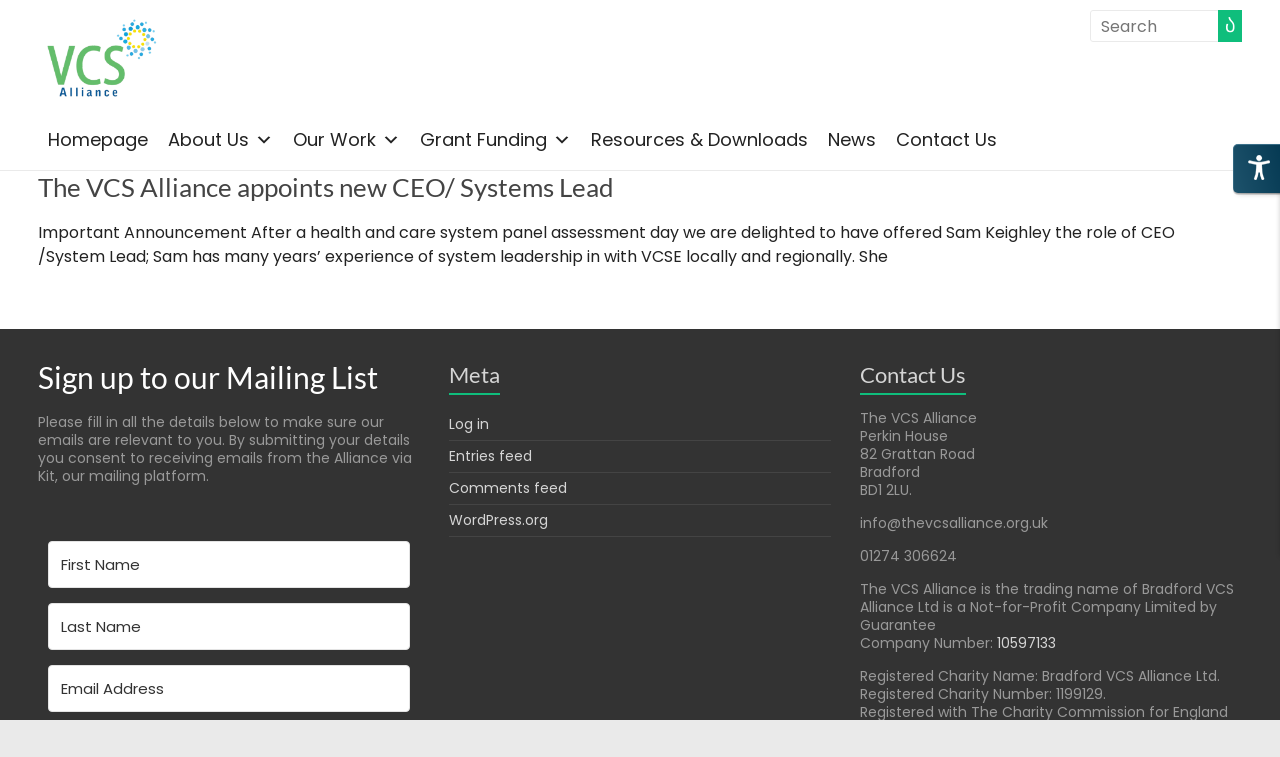

--- FILE ---
content_type: text/html; charset=utf-8
request_url: https://acc.magixite.com/freeCode?oatk=w0rdpre55&ver=1.0.6
body_size: 51705
content:
function _0x2f3c(_0xd63abb,_0x32251d){var _0x308b6a=_0x308b();return _0x2f3c=function(_0x2f3c09,_0x264474){_0x2f3c09=_0x2f3c09-0x1ed;var _0x24bd3f=_0x308b6a[_0x2f3c09];return _0x24bd3f;},_0x2f3c(_0xd63abb,_0x32251d);}function _0x308b(){var _0x3b18c4=['Amarillo\x20Negro','24470qaXDaV','motion','keyboardAccess','prototype','text-align','keyboard_nav','split','stop_animations','#octAccess\x20.octContainer\x20ul>li\x20a,#octAccess\x20.open{color:#fff;font-family:\x22Roboto\x20Light\x22,Arial,Helvetica,sans-serif!important}#octAccess\x20a{border:none}#octAccess\x20.octIcon{display:inline-block;background:url([data-uri])\x20no-repeat;overflow:hidden;text-indent:-999px;text-align:left;vertical-align:middle}#octAccess\x20.octIcon.octIcon-credit{background-position:-19px\x20-27px;width:15px;height:13px}#octAccess\x20.octIcon-chair{background-position:0\x200;width:22px;height:29px}#octAccess\x20.octIcon-textp{background-position:0\x20-29px;width:18px;height:11px}#octAccess\x20.octIcon-textm{background-position:-16px\x20-99px;width:19px;height:11px}#octAccess\x20.octIcon-readableFont{background-position:-15px\x20-55px;width:19px;height:11px}#octAccess\x20.octIcon-linksHighlight{background-position:-23px\x20-68px;width:12px;height:11px}#octAccess\x20.octIcon-contrast{background-position:2px\x20-40px;width:17px;height:15px}#octAccess\x20.octIcon-blackYellow{background-position:1px\x20-54px;width:17px;height:15px}#octAccess\x20.octIcon-color{background-position:0\x20-68px;width:15px;height:15px}#octAccess\x20.octIcon-close{background-position:0\x20-83px;width:13px;height:13px}#octAccess\x20.octIcon-keyboard{background-position:0\x20-96px;width:15px;height:15px}#octAccess\x20.octIcon-motion{background-position:-14px\x20-70px;width:10px;height:12px}#octAccess\x20.octIcon-info{background-position:-17px\x20-40px;width:7px;height:13px}#octAccess\x20.octIcon-reset{background-position:-13px\x20-83px;width:13px;height:13px}#octAccess\x20.octIcon-cursor{background-position:-24px\x20-82px;width:11px;height:15px}#octAccess{position:fixed;right:0;top:15%;z-index:9999999;-webkit-transition:transform\x200.35s\x20cubic-bezier(.25,.46,.45,.94);-moz-transition:transform\x200.35s\x20cubic-bezier(.25,.46,.45,.94);-o-transition:transform\x200.35s\x20cubic-bezier(.25,.46,.45,.94);transition:transform\x200.35s\x20cubic-bezier(.25,.46,.45,.94);-ms-transform:translate(100%,0);-moz-transform:translate(100%,0);-webkit-transform:translate3d(100%,0,0);transform:translate(100%,0);direction:rtl;text-align:right;line-height:12px}#octAccess\x20a{text-decoration:none}#octAccess.oct-active{-ms-transform:translate(0,0);-moz-transform:translate(0,0);-webkit-transform:translate3d(0,0,0);transform:translate(0,0)}#octAccess\x20.open{padding:10px\x2010px\x2010px\x2015px;position:absolute;right:100%;top:0;text-align:center;font-size:15px;line-height:15px;display:block;background-color:#002356;-moz-border-radius:5px\x200\x200\x205px;-webkit-border-radius:5px\x200\x200\x205px;border-radius:5px\x200\x200\x205px;-webkit-box-shadow:3px\x202px\x205px\x200\x20rgb(0\x200\x200\x20/\x20.14);-moz-box-shadow:3px\x202px\x205px\x200\x20rgb(0\x200\x200\x20/\x20.14);box-shadow:3px\x202px\x205px\x200\x20rgb(0\x200\x200\x20/\x20.14);-webkit-transition:transform\x201s,opacity\x201.5s;-moz-transition:transform\x201s,opacity\x201.5s;-o-transition:transform\x201s,opacity\x201.5s;transition:transform\x201s,opacity\x201.5s;opacity:1;-ms-transform:translate(0,0);-moz-transform:translate(0,0);-webkit-transform:translate(0,0);transform:translate(0,0);white-space:nowrap;z-index:1}#octAccess.oct-active\x20.open{-ms-transform:translate(100%,0);-moz-transform:translate(100%,0);-webkit-transform:translate(100%,0);transform:translate(100%,0);opacity:0}#octAccess\x20.open\x20.octIcon{display:block;margin:0\x20auto}#octAccess\x20.octContainer{padding:40px\x201px\x2040px\x200;background-color:#002356;position:relative;min-width:205px;-moz-border-radius:5px\x200\x200\x205px;-webkit-border-radius:5px\x200\x200\x205px;border-radius:5px\x200\x200\x205px;-moz-box-shadow:0\x205px\x205px\x20rgb(0\x201\x201\x20/\x20.2);-webkit-box-shadow:0\x205px\x205px\x20rgb(0\x201\x201\x20/\x20.2);box-shadow:0\x205px\x205px\x20rgb(0\x201\x201\x20/\x20.2);-webkit-transition:border-radius\x202s;-moz-transition:border-radius\x202s;-o-transition:border-radius\x202s;transition:border-radius\x202s;overflow:hidden}#octAccess\x20.octContainer\x20.octClose{position:absolute;left:12px;top:10px;padding:5px}#octAccess\x20.open:before,#octAccess\x20.octContainer:before{display:block;position:absolute;width:100%;height:100%;content:\x22\x22;top:0;left:0;z-index:0;opacity:.35;border:1px\x20solid\x20rgb(255\x20255\x20255\x20/\x20.5);}#octAccess\x20.open:before{z-index:-1}#octAccess\x20.octContainer\x20ul{position:relative;margin:0;padding:5px\x2010px\x205px\x2010px;border-top:2px\x20solid\x20#fff;border-bottom:2px\x20solid\x20#fff;background-color:rgb(80\x2080\x2080\x20/\x20.4);text-align:justify}#octAccess\x20.octContainer\x20ul>li{border-bottom:1px\x20solid\x20#fff;list-style:none;padding:0!important;margin:0;text-align:inherit}#octAccess\x20.octContainer\x20ul>li:last-child{border:none!important}#octAccess\x20.octContainer\x20ul>li\x20a{height:30px;line-height:30px;font-size:16px;padding-left:5px;display:block;position:relative;padding-right:35px;text-decoration:none}#octAccess\x20.octContainer\x20ul>li\x20a:focus,#octAccess\x20.octContainer\x20ul>li\x20a:hover{text-decoration:underline;color:#fff}#octAccess\x20.octContainer\x20ul>li\x20a.oct-active{background:rgb(255\x20255\x20255\x20/\x20.8);color:#2b2b2b}#octAccess\x20.octContainer\x20ul>li\x20.octIcon{position:absolute;right:10px;top:0;bottom:0;margin:auto}#octAccess\x20.octContainer\x20ul>li\x20.oct-active\x20.octIcon,.keyboardAccess\x20#octAccess\x20.octContainer\x20ul>li\x20:focus\x20.octIcon{-webkit-filter:invert(100%);-moz-filter:invert(100%);-ms-filter:invert(100%);filter:invert(100%)}body.octGrayScale{filter:grayscale(100%);-webkit-filter:grayscale(100%);-moz-filter:grayscale(100%);-ms-filter:grayscale(100%)}body.noanimations\x20*,body.noanimations:after,body.noanimations:before{-webkit-animation:none!important;animation:none!important;-webkit-transition:none!important;-moz-transition:none!important;-o-transition:none!important;transition:none!important}body.disableAnimations\x20*,body.disableAnimations:after,body.disableAnimations:before{-webkit-animation:none!important;animation:none!important;-webkit-transition:none!important;-moz-transition:none!important;-o-transition:none!important;transition:none!important}body.keyboardAccess\x20:focus>:not(.preventMarker),body.keyboardAccess\x20:not(.preventMarker):focus{background-color:#feffc7!important;color:#000!important;box-shadow:0\x200\x2015px\x205px\x20#00004a}#octAccess\x20.octContainer\x20ul>li.separator{border-bottom:3px\x20solid\x20#fff;\x20opacity:\x200.3}body.octRegularFont,body.octRegularFont\x20:not(i):not(.fa){font-family:Verdana,Arial,Helvetica,sans-serif!important}body.octHiglightLinks\x20a:not(.preventLinkMarker){text-decoration:underline!important;outline:1px\x20solid\x20#bbb!important}body.octHiglightLinks\x20a:focus,body.octHiglightLinks\x20a:hover{text-decoration:none!important;font-weight:700;outline:0!important}#octAccess\x20a.octPanel{position:absolute;bottom:0;left:20px;padding:13px\x200}div#octAccess.ocLight\x20.octContainer\x20ul>li\x20a,div#octAccess.ocLight\x20.open{color:#000}div#octAccess.ocLight\x20span.octIcon{-webkit-filter:invert(100%);-moz-filter:invert(100%);-ms-filter:invert(100%);filter:invert(100%)}#octAccess.ocLight\x20.octContainer\x20ul>li\x20a.oct-active{-webkit-filter:invert(0);-moz-filter:invert(0);-ms-filter:invert(0);filter:invert(0)}#octAccess.ocLight\x20.octContainer\x20ul>li{border-bottom:1px\x20solid\x20#e6e6e6}#octAccess.ocLight\x20.octContainer\x20ul>li.separator{border-bottom:3px\x20solid\x20#fff}.octAccess--modal{color:#000;display:none;position:fixed;z-index:55555555;padding-top:5vh;left:0;top:0;width:100%;height:100%;overflow:auto;background-color:#000;background-color:rgb(0\x200\x200\x20/\x20.65);font-family:\x22Lucida\x20Sans\x20Unicode\x22,\x22Lucida\x20Grande\x22,sans-serif}.octAccess--modal.hide-octAccess--modal{-webkit-animation-name:animatehide;-webkit-animation-duration:0.4s;animation-name:animatehide;animation-duration:0.4s}.octAccess--modal-inner{position:relative;background-color:#fefefe;margin:auto;padding:0;border:1px\x20solid\x20#888;width:80%;box-shadow:0\x204px\x208px\x200\x20rgb(0\x200\x200\x20/\x20.2),0\x206px\x2020px\x200\x20rgb(0\x200\x200\x20/\x20.19);-webkit-animation-name:animatetop;-webkit-animation-duration:0.4s;animation-name:animatetop;animation-duration:0.4s;border-radius:5px}@-webkit-keyframes\x20animatetop{from{top:-100px;opacity:0}to{top:0;opacity:1}}@keyframes\x20animatetop{from{top:-100px;opacity:0}to{top:0;opacity:1}}@-webkit-keyframes\x20animatehide{from{top:0;opacity:1}to{top:-100px;opacity:0}}@keyframes\x20animatehide{from{top:0;opacity:1}to{top:-100px;opacity:0}}#octAccess-co{display:none}html[ohc=\x22c1\x22]\x20#octAccess-co,html[ohc=\x22c2\x22]\x20#octAccess-co,html[ohc=\x22c3\x22]\x20#octAccess-co{display:block}.octAccess--modal-close{color:#fff;float:right;font-size:40px;font-weight:700;position:absolute;top:10px;right:10px;opacity:.9}.octAccess--modal-close:focus,.octAccess--modal-close:hover{text-decoration:none;cursor:pointer;opacity:1}.octAccess--modal-header{padding:2px\x2016px;background-color:#848484;color:#fff;border-bottom:3px\x20solid\x20#bfbfbf}.octAccess--modal-body{padding:15px\x2015px\x2020px;max-height:70vh;overflow:auto;font-size:16px;direction:ltr}.octAccess--modal-body\x20h2,.octAccess--modal-body\x20h3{color:#5e6bc2;margin:0\x200\x205px!important;text-align:inherit}.octAccess--modal-body\x20ul,.octAccess--modal-body\x20li{text-align:inherit}.octAccess--modal-body\x20h3{margin-top:25px!important}.octAccess--modal-body\x20a{transition:border-color\x200.2s\x20ease-in-out,color\x200.2s\x20ease-in-out;border-bottom:dotted\x201px;color:#5e6bc2;text-decoration:none}.octAccess--modal-footer{padding:2px\x2016px;background-color:#848484;color:#fff;border-top:3px\x20solid\x20#bfbfbf;text-align:right}.octAccess--modal-header\x20h2{margin:5px\x200;font-size:22px;font-weight:300;text-align:inherit}.octAccess--modal-footer\x20h5{margin:5px\x200!important}#octAccess\x20.octContainer\x20a:after,.translated-ltr\x20#octAccess\x20.octContainer\x20a:after,.translated-rtl\x20#octAccess\x20.octContainer\x20a:after{display:block;content:\x22\x22;position:absolute;width:100%;height:100%;z-index:10;top:0;right:0}','<span\x20class=\x22preventMarker\x20octIcon\x20octIcon-close\x22></span>','long','octaccess-minus','applyAction','highContrast\x20colorManipulate','Reiniciar','querySelectorAll','fontsize\x20octaccess-plus','com.octAccess','navigator','Wyróżnij\x20linki','fontManipulate','Police\x20lisible','Destacar\x20Links','octAccessibility','getAttribute','1px','Γραμματοσειρά','grayScale','top','Schwarz-Gelb','contents','linksHighlight','\x20disableAnimations','Marca\x20de\x20Enlaces','14517uezUhn','איפוס\x20בחירה','appID','highContrast','Black\x20Yellow','Einstellungen\x20zurücksetzen','Оттенки\x20серого','KeyboardAccess','showFrom','Μείωση\x20Μεγέθους','Υπογράμμιση\x20Συνδέσμων','rtl','Черный\x20желтый','-webkit-filter','normalizeFont','div','</h5>','includes','high_contrast','accessibility_statement','הדגש\x20קישורים','Żółty\x20kontrast','readyState','style','octLoader','load','bgColor','ltr','disableMobile','appendChild','ניגודית\x20גבוהה','octContainer\x20preventMarker','Contraste','highlightLinks','href','defaults','Grayscale','font_regular','language','ניווט\x20מקלדת','right','Disminuir\x20Texto','octPanel\x20preventMarker','font_decrease','Szary\x20kontrast','getItem','getElementById','\x20keyboardAccess','octAccess--modal-close','четкий','249770BvtRaP','Resetta\x20impostazioni','</a>','cursorAction','Αφαίρεση\x20Κινούμενων\x20Εικόνων','Font\x20leggibile','INPUT','-moz-filter','css','onPrivate','firstChild','Text\x20verkleinern','intl','octClose\x20preventMarker','fontSize','הגדלת\x20מלל','Tastatur-Navigation','</span>','onclick','299211sfxAxt','octAccess--modal-footer','complete','Navigazione\x20tastiera','Δήλωση\x20προσβασιμότητας','Contraste\x20élevé','preventMarker','querySelector','Navigacija\x20tipkovnicom','Niveaux\x20de\x20gris','контраст','Statement','Class','Hoher\x20Kontrast','Istakni\x20poveznice','preventLinkMarker','24OpkSsj','blackYellow','push','//acc.magixite.com/api/v2/p/x/p.png?src=','גופן\x20קריא','https://acc.magixite.com','Animacje\x20stop','parse','#octAccess\x20.','High\x20Contrast','Diminuir\x20Texto','updateSession','Agrandar\x20Texto','<a\x20class=\x22oct-cursorAction\x20oct-blackCursor-action\x20preventLinkMarker\x22\x20href=\x22javascript:;\x22><span\x20class=\x22preventMarker\x20octIcon\x20octIcon-cursor\x22></span>Black\x20Cursor</a>','<h2>','javascript:;','Navegar\x20com\x20Teclado','addedCss','replace','session','each','#octAccess\x20.open:before,\x20#octAccess\x20.octContainer:before\x20{\x20background-image:linear-gradient(255.19deg,\x20rgba(0,\x200,\x200)\x201.29%,\x20rgb(67\x2067\x2067)\x2097.88%);}','isOpen','font_increase','div#octAccess\x20>\x20a.open\x20{display:none\x20!important}','hasOwnProperty','octaccess-plus','Evidenzia\x20link','ohc','he_il','accessibilityDeclaration','url(\x22','Highlight\x20Links','Reduzir\x20Texto','Arrêt\x20des\x20animations','disableAnimations','Μαύρο\x20Κίτρινο','הקטנת\x20מלל','removeEventListener','createElement','ocfs','isLight','Povećaj\x20tekst','options','Graustufen','octFontInit','oct-active','Parar\x20Animações','Declaración','textm','data','#octAccess\x20.open:before,\x20#octAccess\x20.octContainer:before\x20{border-right:none;border-radius:\x205px\x200\x200\x205px;}','<div\x20style=\x22height:\x201000%;','Αύξηση\x20Μεγέθους','keyboard','\x20octFontInit','Клавиатура','className','length','en-us','93499EJkgaR','Noir\x20et\x20jaune','Smanji\x20tekst','\x20position:\x20fixed;','\x20ocLight','resetSelection','Zmniejsz\x20tekst','hasLocalStorage','увеличить\x20текст','substr','Стоп\x20Анимации','сброс','insertBefore','octAccess','absolute','target','which','label','blackYellow\x20colorManipulate','innerHTML','toLocaleDateString','hideFloating','octRegularFont','features','container','</h2>','110RhSOaw','getComputedStyle','getElementsByClassName','url(','stringify','octHiglightLinks','call','#octAccess\x20.fontsize.octaccess-plus',';}{color:#171717}','grayscale','readableFont','setItem','שחור\x20צהוב','documentParent','html','<h5>','Scala\x20di\x20grigi','Resetuj','showToolbar','Выделите\x20ссылки','p,\x20li,\x20label,\x20input,\x20select,\x20textarea,\x20legend,\x20code,\x20pre,\x20dd,\x20dt,\x20span,\x20blockquote,\x20h1,\x20h2,\x20h3,\x20h4,\x20h5,\x20h6,\x20a,\x20div','Réinitialiser\x20paramètres','octAccess--trigger','colorManipulate','Text\x20vergrössern','oct-cursorAction','TEXTAREA','שחור\x20לבן','reset','Stato\x20accessibilità','Poništi\x20postavke','ocrs','chrome','octAccess\x20preventMarker','Navegación\x20del\x20Teclado','location','Erklärung','localStorage\x20is\x20not\x20defined','noAnimations','preventLinkMarker\x20open\x20preventMarker','Animationen\x20anhalten','indexOf','removeClass','Stop\x20Animations','Decrease\x20Text','statementBody','font-size','toLowerCase','octAccess--modal','162858vLsodo','en_us','fontsize\x20octaccess-minus','separator','Diminuisci\x20testo','basefontsize','Dejar\x20de\x20Animaciones','_blank','display','\x22><span\x20class=\x22preventMarker\x20octIcon\x20octIcon-','none','Réduire\x20le\x20texte','Agrandir\x20le\x20texte','Alto\x20contrasto','Aumentar\x20Texto','info','jQuery','addEventListener','background','height','Ασπρόμαυρο','activeElement','direction','class','links_highlight','@media\x20screen\x20and\x20(max-width:667px){div#octAccess{display:none\x20!important}}','trim','Zwiększ\x20tekst','fromTop','-ms-filter','Preto\x20e\x20Amarelo','Szczegóły\x20ułatwienia\x20dostępu','הצהרת\x20נגישות','75QhGzwX','grayScale\x20colorManipulate','\x20octRegularFont','false',')\x20no-repeat','Czytelny\x20font','setAttribute','296spDlOn','1255860CnkaMC','Υψηλή\x20Αντίθεση\x20Χρωμάτων','width','-o-filter','<span\x20class=\x22octAccess--modal-close\x22>×</span>'];_0x308b=function(){return _0x3b18c4;};return _0x308b();}(function(_0x505b30,_0x5a8572){var _0x44c681=_0x2f3c,_0x2f873e=_0x505b30();while(!![]){try{var _0x1b09be=-parseInt(_0x44c681(0x2d8))/0x1+-parseInt(_0x44c681(0x2c5))/0x2+parseInt(_0x44c681(0x293))/0x3*(parseInt(_0x44c681(0x26a))/0x4)+-parseInt(_0x44c681(0x263))/0x5*(-parseInt(_0x44c681(0x242))/0x6)+parseInt(_0x44c681(0x1f7))/0x7*(parseInt(_0x44c681(0x2e8))/0x8)+-parseInt(_0x44c681(0x26b))/0x9+parseInt(_0x44c681(0x271))/0xa*(-parseInt(_0x44c681(0x211))/0xb);if(_0x1b09be===_0x5a8572)break;else _0x2f873e['push'](_0x2f873e['shift']());}catch(_0x1e73f8){_0x2f873e['push'](_0x2f873e['shift']());}}}(_0x308b,0x3506c),function(_0x17ee97,_0x3ec595){var _0x174ed5=_0x2f3c;const _0xe014dc=_0x174ed5(0x316);HTMLElement[_0x174ed5(0x274)][_0x174ed5(0x23b)]=function(_0x1a5440){var _0x2e992=_0x174ed5,_0x99e63e='',_0x382b43,_0x7ce674=this[_0x2e992(0x1f4)][_0x2e992(0x277)]('\x20');for(_0x382b43=0x0;_0x382b43<_0x7ce674[_0x2e992(0x1f5)];_0x382b43++){_0x7ce674[_0x382b43]!==_0x1a5440&&(_0x99e63e+=_0x7ce674[_0x382b43]+'\x20');}this['className']=_0x99e63e[_0x2e992(0x25c)]();};var _0x3d1b45=_0x174ed5(0x253)in _0x17ee97,_0x5f4354=![];if(_0x3ec595[_0x174ed5(0x2a9)]===_0x174ed5(0x2da))_0x5f4354=!![];else _0x3d1b45&&_0x17ee97[_0x174ed5(0x253)]('load',_0x231bac,![]);function _0x231bac(){var _0x5a66fd=_0x174ed5;_0x17ee97[_0x5a66fd(0x30e)](_0x5a66fd(0x2ac),_0x231bac,![]),_0x5f4354=!![];}var _0x374399;function _0x28567f(_0x26017b){var _0xf4ac4c=_0x174ed5;return _0x374399=_0x374399||new _0x28567f[(_0xf4ac4c(0x2e4))](_0x26017b),_0x374399;}_0x28567f[_0x174ed5(0x2d1)]={'he_il':{'label':'','font_increase':_0x174ed5(0x2d4),'font_decrease':_0x174ed5(0x30d),'font_regular':_0x174ed5(0x2ec),'links_highlight':_0x174ed5(0x2a7),'grayscale':_0x174ed5(0x22c),'high_contrast':_0x174ed5(0x2b1),'black_yellow':_0x174ed5(0x21d),'keyboard_nav':_0x174ed5(0x2ba),'stop_animations':'ללא\x20אנימציות','accessibility_statement':_0x174ed5(0x262),'reset_settings':_0x174ed5(0x294)},'en_us':{'label':'','font_increase':'Increase\x20Text','font_decrease':_0x174ed5(0x23d),'font_regular':'Readable\x20Font','links_highlight':_0x174ed5(0x308),'grayscale':_0x174ed5(0x2b7),'high_contrast':_0x174ed5(0x2f1),'black_yellow':_0x174ed5(0x297),'keyboard_nav':'Keyboard\x20Navigate','stop_animations':_0x174ed5(0x23c),'accessibility_statement':_0x174ed5(0x2e3),'reset_settings':'Reset\x20Settings'},'ru_ru':{'label':'панно','font_increase':_0x174ed5(0x1ff),'font_decrease':'уменьшить\x20текст','font_regular':_0x174ed5(0x2c4),'links_highlight':_0x174ed5(0x224),'grayscale':_0x174ed5(0x299),'high_contrast':_0x174ed5(0x2e2),'black_yellow':_0x174ed5(0x29f),'keyboard_nav':_0x174ed5(0x1f3),'stop_animations':_0x174ed5(0x201),'accessibility_statement':'утверждение','reset_settings':_0x174ed5(0x202)},'es_es':{'label':'','font_increase':_0x174ed5(0x2f4),'font_decrease':_0x174ed5(0x2bc),'font_regular':'legible','links_highlight':_0x174ed5(0x292),'grayscale':'Escala\x20Gris','high_contrast':_0x174ed5(0x2b3),'black_yellow':_0x174ed5(0x270),'keyboard_nav':_0x174ed5(0x233),'stop_animations':_0x174ed5(0x248),'accessibility_statement':_0x174ed5(0x318),'reset_settings':_0x174ed5(0x27f)},'fr_fr':{'label':'','font_increase':_0x174ed5(0x24e),'font_decrease':_0x174ed5(0x24d),'font_regular':_0x174ed5(0x286),'links_highlight':'Visibilité\x20des\x20liens','grayscale':_0x174ed5(0x2e1),'high_contrast':_0x174ed5(0x2dd),'black_yellow':_0x174ed5(0x1f8),'keyboard_nav':'Navigation\x20au\x20clavier','stop_animations':_0x174ed5(0x30a),'accessibility_statement':_0x174ed5(0x318),'reset_settings':_0x174ed5(0x226)},'pt_br':{'label':'','font_increase':_0x174ed5(0x250),'font_decrease':_0x174ed5(0x309),'font_regular':_0x174ed5(0x2f2),'links_highlight':_0x174ed5(0x287),'grayscale':'Tons\x20de\x20Cinza','high_contrast':'Alto\x20Contraste','black_yellow':_0x174ed5(0x260),'keyboard_nav':_0x174ed5(0x2f8),'stop_animations':_0x174ed5(0x317),'accessibility_statement':_0x174ed5(0x318),'reset_settings':'Limpar\x20Configurações'},'de_de':{'label':'','font_increase':_0x174ed5(0x229),'font_decrease':_0x174ed5(0x2d0),'font_regular':'Lesbare\x20Schrift','links_highlight':'Links\x20hervorheben','grayscale':_0x174ed5(0x314),'high_contrast':_0x174ed5(0x2e5),'black_yellow':_0x174ed5(0x28e),'keyboard_nav':_0x174ed5(0x2d5),'stop_animations':_0x174ed5(0x239),'accessibility_statement':_0x174ed5(0x235),'reset_settings':_0x174ed5(0x298)},'it_it':{'label':'','font_increase':'Aumenta\x20testo','font_decrease':_0x174ed5(0x246),'font_regular':_0x174ed5(0x2ca),'links_highlight':_0x174ed5(0x303),'grayscale':_0x174ed5(0x221),'high_contrast':_0x174ed5(0x24f),'black_yellow':'Nero\x20Giallo','keyboard_nav':_0x174ed5(0x2db),'stop_animations':'Stop\x20animazioni','accessibility_statement':_0x174ed5(0x22e),'reset_settings':_0x174ed5(0x2c6)},'pl_pl':{'label':'','font_increase':_0x174ed5(0x25d),'font_decrease':_0x174ed5(0x1fd),'font_regular':_0x174ed5(0x268),'links_highlight':_0x174ed5(0x284),'grayscale':_0x174ed5(0x2bf),'high_contrast':'Wysoki\x20kontrast','black_yellow':_0x174ed5(0x2a8),'keyboard_nav':'Nawigacja\x20klawiaturą','stop_animations':_0x174ed5(0x2ee),'accessibility_statement':_0x174ed5(0x261),'reset_settings':_0x174ed5(0x222)},'hr_hr':{'label':'','font_increase':_0x174ed5(0x312),'font_decrease':_0x174ed5(0x1f9),'font_regular':'Čitljivi\x20font','links_highlight':_0x174ed5(0x2e6),'grayscale':'Sivi\x20tonovi','high_contrast':'Visoki\x20kontrast','black_yellow':'Negativni\x20kontrast','keyboard_nav':_0x174ed5(0x2e0),'stop_animations':'Zaustavi\x20animacije','accessibility_statement':'Izjava\x20o\x20pristupačnosti','reset_settings':_0x174ed5(0x22f)},'el_gr':{'label':'','font_increase':_0x174ed5(0x1f0),'font_decrease':_0x174ed5(0x29c),'font_regular':_0x174ed5(0x28b),'links_highlight':_0x174ed5(0x29d),'grayscale':_0x174ed5(0x256),'high_contrast':_0x174ed5(0x26c),'black_yellow':_0x174ed5(0x30c),'keyboard_nav':'Πληκτρολόγιο','stop_animations':_0x174ed5(0x2c9),'accessibility_statement':_0x174ed5(0x2dc),'reset_settings':'Επαναφορά'}};for(var _0x364c9c in _0x28567f[_0x174ed5(0x2d1)]){_0x28567f[_0x174ed5(0x2d1)][_0x364c9c[_0x174ed5(0x200)](0x0,0x2)]=_0x28567f[_0x174ed5(0x2d1)][_0x364c9c];}_0x28567f[_0x174ed5(0x2b6)]={'direction':'ltr','lang':'en_us','appID':_0x174ed5(0x282),'features':[_0x174ed5(0x2d3),_0x174ed5(0x21b),_0x174ed5(0x2b4),_0x174ed5(0x21a),_0x174ed5(0x296),_0x174ed5(0x2e9),_0x174ed5(0x29a),_0x174ed5(0x237),'keyZero'],'addedCss':'','bgColor':'#095a81','isLight':![],'isOpen':![],'fromTop':0x14,'pro':!![]};var _0xacd10f=_0x17ee97[_0x174ed5(0x283)];_0x28e422(_0x28567f,{'language':_0xacd10f['language']&&_0xacd10f[_0x174ed5(0x2b9)][_0x174ed5(0x240)]()[_0x174ed5(0x2fa)]('-','_')||''}),_0x28567f['language']=_0x28567f[_0x174ed5(0x2b9)]&&_0x28567f[_0x174ed5(0x2b9)]in _0x28567f['intl']?_0x28567f[_0x174ed5(0x2b9)]:_0x174ed5(0x243);var _0x1c0bf8={'disableAnimations':0x0,'keyboardAccess':0x0,'grayScale':0x0};_0x28567f['Class']=function(_0x352079){var _0x351c85=_0x174ed5;this['options']=_0x28e422({},_0x28567f[_0x351c85(0x2b6)]),_0x28e422(this[_0x351c85(0x313)],_0x352079);if(!(this[_0x351c85(0x313)][_0x351c85(0x2b9)]in _0x28567f['intl']))this[_0x351c85(0x313)]['language']=_0x28567f[_0x351c85(0x2b9)];this['options']['language']!==_0x351c85(0x305)?this[_0x351c85(0x313)]['direction']='ltr':this[_0x351c85(0x313)]['direction']='rtl';this['container']=_0x3ec595['body'],this[_0x351c85(0x21e)]=_0x3ec595['getElementsByTagName'](_0x351c85(0x21f))[0x0],this[_0x351c85(0x2fb)]=this[_0x351c85(0x2c0)](this['options'][_0x351c85(0x295)]),this[_0x351c85(0x2fb)]=this[_0x351c85(0x2fb)]?JSON[_0x351c85(0x2ef)](this[_0x351c85(0x2fb)]):undefined,this[_0x351c85(0x2fb)]=this[_0x351c85(0x2fb)]||_0x1c0bf8;try{if(!localStorage)throw new Error(_0x351c85(0x236));localStorage[_0x351c85(0x21c)](this[_0x351c85(0x313)][_0x351c85(0x295)],JSON['stringify'](this['session'])),_0x28567f[_0x351c85(0x1fe)]=!![];}catch(_0x1bac06){_0x28567f[_0x351c85(0x1fe)]=![],this[_0x351c85(0x313)]['onPrivate']&&this['options'][_0x351c85(0x2ce)][_0x351c85(0x217)](this);}this[_0x351c85(0x223)]();},_0x28567f[_0x174ed5(0x2e4)][_0x174ed5(0x274)]={'getItem':function(_0x10781a){var _0x46a361=_0x174ed5;try{if(!localStorage)throw new Error(_0x46a361(0x236));return localStorage[_0x46a361(0x2c0)](_0x10781a);}catch(_0x4f292e){_0x28567f[_0x46a361(0x1fe)]=![];}},'showToolbar':function(){var _0x5c7c06=_0x174ed5,_0x5d12c6=this,_0x412871=_0x3ec595[_0x5c7c06(0x30f)](_0x5c7c06(0x2aa));_0x412871[_0x5c7c06(0x20a)]+=_0x5c7c06(0x279),_0x412871['innerHTML']+='#octAccess\x20.open,\x20#octAccess\x20.octContainer\x20{background-color:\x20'+this[_0x5c7c06(0x313)][_0x5c7c06(0x2ad)]+_0x5c7c06(0x219);switch(this['options'][_0x5c7c06(0x29b)]){case'left':_0x412871[_0x5c7c06(0x20a)]+='div#octAccess{left:0;right:initial}div#octAccess\x20.open{padding:\x2010px\x2010px\x2010px\x2015px;left:100%;right:initial;-moz-border-radius:0\x205px\x205px\x200;-webkit-border-radius:0\x205px\x205px\x200;border-radius:0\x205px\x205px\x200;}div#octAccess\x20.octContainer\x20.octClose{right:12px;left:initial}div#octAccess\x20a.octPanel{left:initial;right:20px}div#octAccess\x20.octContainer{-moz-border-radius:0\x205px\x205px\x200;-webkit-border-radius:0\x205px\x205px\x200;border-radius:0\x205px\x205px\x200;text-align:left}div#octAccess.oct-active\x20.open{-ms-transform:translate(-100%,0);-moz-transform:translate(-100%,0);-webkit-transform:translate(-100%,0);transform:translate(-100%,0);opacity:0}div#octAccess\x20.octContainer\x20ul>li\x20a{padding-left:35px;padding-right:0}div#octAccess\x20.octContainer\x20ul>li\x20.octIcon{left:10px;right:initial}div#octAccess{-ms-transform:translate(-100%,0);-moz-transform:translate(-100%,0);-webkit-transform:translate3d(-100%,0,0);transform:translate(-100%,0)}#octAccess\x20.open:before,\x20#octAccess\x20.octContainer:before\x20{border-left:none;border-radius:\x200\x205px\x205px\x200;}';break;default:_0x412871[_0x5c7c06(0x20a)]+=_0x5c7c06(0x1ee);break;}_0x412871[_0x5c7c06(0x20a)]+=this[_0x5c7c06(0x313)][_0x5c7c06(0x2f9)];const _0x566570=_0x17ee97['location']['origin'];var _0x1027fa=_0x3ec595[_0x5c7c06(0x30f)]('span');const _0x461668=_0x5c7c06(0x2eb)+_0x566570;_0x1027fa[_0x5c7c06(0x2aa)][_0x5c7c06(0x254)]=_0x5c7c06(0x214)+_0x461668+_0x5c7c06(0x267),_0x1027fa['style'][_0x5c7c06(0x26d)]=_0x5c7c06(0x28a),_0x1027fa[_0x5c7c06(0x2aa)][_0x5c7c06(0x255)]=_0x5c7c06(0x28a),_0x1027fa[_0x5c7c06(0x2aa)]['position']=_0x5c7c06(0x205);this[_0x5c7c06(0x313)]['features'][_0x5c7c06(0x23a)](_0x5c7c06(0x2af))!==-0x1&&(_0x412871[_0x5c7c06(0x20a)]+=_0x5c7c06(0x25b));this[_0x5c7c06(0x313)][_0x5c7c06(0x20e)][_0x5c7c06(0x23a)](_0x5c7c06(0x20c))!==-0x1&&(_0x412871[_0x5c7c06(0x20a)]+=_0x5c7c06(0x300));_0x412871[_0x5c7c06(0x20a)]+=_0x5c7c06(0x2fd),this[_0x5c7c06(0x20f)][_0x5c7c06(0x2b0)](_0x412871);var _0xae145d=_0x28567f['intl'][this[_0x5c7c06(0x313)][_0x5c7c06(0x2b9)]],_0x1f9731=_0x17ee97[_0x5c7c06(0x212)](this[_0x5c7c06(0x20f)])['backgroundColor'],_0x456104=!!_0x17ee97[_0x5c7c06(0x231)]?_0x5c7c06(0x1fa):';',_0xf43190='<svg\x20style=\x22position:\x20absolute;\x22\x20width=\x220\x22\x20height=\x220\x22\x20xmlns=\x22http://www.w3.org/2000/svg\x22\x20version=\x221.1\x22>\x20<defs><filter\x20id=\x22c1\x22\x20x=\x220%\x22\x20y=\x220%\x22\x20width=\x22100%\x22\x20height=\x22100%\x22>\x20<feColorMatrix\x20values=\x220.2126\x200.7152\x200.0722\x200\x200\x200.2126\x200.7152\x200.0722\x200\x200\x200.2126\x200.7152\x200.0722\x200\x200\x200\x200\x200\x201\x200\x22\x20result=\x22original\x22\x20id=\x22c1\x22\x20type=\x22matrix\x22></feColorMatrix>\x20<feComponentTransfer><feFuncR\x20type=\x22gamma\x22\x20exponent=\x223.0\x22></feFuncR><feFuncG\x20type=\x22gamma\x22\x20exponent=\x223.0\x22></feFuncG><feFuncB\x20type=\x22gamma\x22\x20exponent=\x223.0\x22></feFuncB></feComponentTransfer>\x20</filter><filter\x20id=\x22c2\x22\x20x=\x220%\x22\x20y=\x220%\x22\x20width=\x22100%\x22\x20height=\x22100%\x22><feComponentTransfer><feFuncR\x20type=\x22gamma\x22\x20exponent=\x223\x22\x20amplitude=\x221\x22\x20offset=\x220\x22></feFuncR><feFuncG\x20type=\x22gamma\x22\x20exponent=\x223\x22\x20amplitude=\x221\x22\x20offset=\x220\x22></feFuncG><feFuncB\x20type=\x22gamma\x22\x20exponent=\x223\x22\x20amplitude=\x221\x22\x20offset=\x220\x22></feFuncB></feComponentTransfer>\x20</filter><filter\x20id=\x22c3\x22\x20x=\x220%\x22\x20y=\x220%\x22\x20width=\x22100%\x22\x20height=\x22100%\x22><feComponentTransfer><feFuncR\x20type=\x22gamma\x22\x20amplitude=\x22-1.4\x22\x20exponent=\x222\x22\x20offset=\x221\x22></feFuncR><feFuncG\x20type=\x22gamma\x22\x20amplitude=\x22-4\x22\x20exponent=\x221\x22\x20offset=\x221\x22></feFuncG><feFuncB\x20type=\x22gamma\x22\x20amplitude=\x22-1.4\x22\x20exponent=\x223\x22\x20offset=\x221\x22></feFuncB></feComponentTransfer><feColorMatrix\x20type=\x22matrix\x22\x20values=\x220.3\x200.5\x200.2\x200\x200\x200.3\x200.5\x200.2\x200\x200\x200\x200\x200\x200\x200\x200\x200\x200\x201\x200\x22></feColorMatrix></filter>\x20</defs></svg>';_0xf43190+=_0x5c7c06(0x1ef)+_0x456104+'\x20left:\x200px;\x20top:\x200px;\x20right:\x200px;\x20bottom:\x200px;\x20z-index:\x20-99999999;\x20display:\x20block;\x20background:\x20none\x200%\x200%\x20/\x20auto\x20repeat\x20scroll\x20padding-box\x20border-box\x20rgb(255,255,255);\x22></div>';var _0x419ace=_0x3ec595[_0x5c7c06(0x30f)](_0x5c7c06(0x2a2));_0x419ace['id']='octAccess-co',_0x419ace[_0x5c7c06(0x20a)]=_0xf43190,this['container'][_0x5c7c06(0x2b0)](_0x419ace);var _0x25eeeb=_0x3ec595[_0x5c7c06(0x30f)]('div');_0x25eeeb['id']=_0x5c7c06(0x204);var _0x501d9d=_0x5c7c06(0x232);if(this[_0x5c7c06(0x313)][_0x5c7c06(0x311)]&&this['options'][_0x5c7c06(0x311)]!=_0x5c7c06(0x266))_0x501d9d+=_0x5c7c06(0x1fb);_0x25eeeb[_0x5c7c06(0x269)]('class',_0x501d9d);var _0x297dc0=_0x3ec595[_0x5c7c06(0x30f)]('a');_0x297dc0[_0x5c7c06(0x269)](_0x5c7c06(0x2b5),_0x5c7c06(0x2f7)),_0x297dc0['setAttribute']('class',_0x5c7c06(0x238)),_0x297dc0[_0x5c7c06(0x20a)]='<span\x20class=\x22preventMarker\x20octIcon\x20octIcon-chair\x22></span>'+_0xae145d[_0x5c7c06(0x208)];const _0x5cbb17=function(){var _0x182ee7=_0x5c7c06;return _0x49f19c(_0x25eeeb,_0xe014dc)?_0x25eeeb[_0x182ee7(0x23b)](_0xe014dc):_0x25eeeb['className']+='\x20'+_0xe014dc,![];};_0x297dc0[_0x5c7c06(0x2d7)]=_0x5cbb17;const _0x44d20c=_0x3ec595[_0x5c7c06(0x213)](_0x5c7c06(0x227));for(let _0x12a093=0x0;_0x12a093<_0x44d20c[_0x5c7c06(0x1f5)];_0x12a093++){const _0x5ce74e=_0x44d20c[_0x12a093];_0x5ce74e['onclick']=_0x5cbb17;}var _0x59a1a9=_0x3ec595[_0x5c7c06(0x30f)](_0x5c7c06(0x2a2));_0x59a1a9[_0x5c7c06(0x269)](_0x5c7c06(0x259),_0x5c7c06(0x2b2));var _0xb67862=_0x3ec595[_0x5c7c06(0x30f)]('a');_0xb67862[_0x5c7c06(0x269)]('href',_0x5c7c06(0x2f7)),_0xb67862[_0x5c7c06(0x269)](_0x5c7c06(0x259),_0x5c7c06(0x2d2)),_0xb67862[_0x5c7c06(0x20a)]=_0x5c7c06(0x27a),_0xb67862[_0x5c7c06(0x2d7)]=function(_0x43d126){var _0x302658=_0x5c7c06;_0x43d126['preventDefault'](),_0x3ec595['getElementById'](_0x302658(0x204))[_0x302658(0x23b)](_0xe014dc);},_0x25eeeb[_0x5c7c06(0x2b0)](_0x1027fa);if(!![]){var _0xa4a9e0=_0x3ec595[_0x5c7c06(0x30f)]('div');_0xa4a9e0['id']=_0x5c7c06(0x241),_0xa4a9e0[_0x5c7c06(0x269)](_0x5c7c06(0x259),_0x5c7c06(0x241)),_0xa4a9e0[_0x5c7c06(0x20a)]=_0x5c7c06(0x26f);var _0x19f942=_0x3ec595[_0x5c7c06(0x30f)](_0x5c7c06(0x2a2));_0x19f942[_0x5c7c06(0x269)](_0x5c7c06(0x259),'octAccess--modal-inner');var _0x2bd3fb=_0x3ec595[_0x5c7c06(0x30f)]('div');_0x2bd3fb['setAttribute'](_0x5c7c06(0x259),'octAccess--modal-header'),_0x2bd3fb[_0x5c7c06(0x20a)]=_0x5c7c06(0x2f6)+_0xae145d[_0x5c7c06(0x2a6)]+_0x5c7c06(0x210);var _0x1bcbab=_0x3ec595[_0x5c7c06(0x30f)](_0x5c7c06(0x2a2));_0x1bcbab['setAttribute'](_0x5c7c06(0x259),'octAccess--modal-body'),_0x1bcbab['innerHTML']=this[_0x5c7c06(0x313)]['statementBody'];var _0x2058b0=_0x3ec595[_0x5c7c06(0x30f)](_0x5c7c06(0x2a2));_0x2058b0[_0x5c7c06(0x269)]('class',_0x5c7c06(0x2d9)),_0x2058b0['innerHTML']=_0x5c7c06(0x220)+new Date()[_0x5c7c06(0x20b)](_0x5c7c06(0x1f6),{'year':'numeric','month':_0x5c7c06(0x27b)})+_0x5c7c06(0x2a3),_0x19f942[_0x5c7c06(0x2b0)](_0x2bd3fb),_0x19f942[_0x5c7c06(0x2b0)](_0x1bcbab),_0x19f942['appendChild'](_0x2058b0),_0xa4a9e0[_0x5c7c06(0x2b0)](_0x19f942),this['container']['appendChild'](_0xa4a9e0);}var _0x2fc4a1=_0x3ec595[_0x5c7c06(0x30f)]('ul'),_0x3a7d36=[];this[_0x5c7c06(0x313)][_0x5c7c06(0x2fe)]&&(_0x25eeeb[_0x5c7c06(0x1f4)]+='\x20'+_0xe014dc);this[_0x5c7c06(0x313)][_0x5c7c06(0x20e)][_0x5c7c06(0x23a)](_0x5c7c06(0x2d3))!==-0x1&&_0x3a7d36['push']({'contents':_0x5dce8a(_0xae145d[_0x5c7c06(0x2ff)],_0x5c7c06(0x281),'textp')},{'contents':_0x5dce8a(_0xae145d[_0x5c7c06(0x2be)],_0x5c7c06(0x244),_0x5c7c06(0x319))});if(this[_0x5c7c06(0x313)][_0x5c7c06(0x20e)]['indexOf'](_0x5c7c06(0x21b))!==-0x1)_0x3a7d36['push']({'contents':_0x5dce8a(_0xae145d[_0x5c7c06(0x2b8)],_0x5c7c06(0x2a1),_0x5c7c06(0x21b))});if(this['options'][_0x5c7c06(0x20e)][_0x5c7c06(0x23a)](_0x5c7c06(0x2b4))!==-0x1)_0x3a7d36[_0x5c7c06(0x2ea)]({'contents':_0x5dce8a(_0xae145d[_0x5c7c06(0x25a)],_0x5c7c06(0x2b4),_0x5c7c06(0x290))});_0x3a7d36['push']({'contents':'','class':_0x5c7c06(0x245)});if(this['options'][_0x5c7c06(0x20e)][_0x5c7c06(0x23a)](_0x5c7c06(0x21a))!==-0x1)_0x3a7d36[_0x5c7c06(0x2ea)]({'contents':_0x5dce8a(_0xae145d[_0x5c7c06(0x21a)],_0x5c7c06(0x264),'color')});if(this[_0x5c7c06(0x313)]['features'][_0x5c7c06(0x23a)](_0x5c7c06(0x296))!==-0x1)_0x3a7d36['push']({'contents':_0x5dce8a(_0xae145d[_0x5c7c06(0x2a5)],_0x5c7c06(0x27e),'contrast')});if(this[_0x5c7c06(0x313)][_0x5c7c06(0x20e)][_0x5c7c06(0x23a)]('blackYellow')!==-0x1)_0x3a7d36[_0x5c7c06(0x2ea)]({'contents':_0x5dce8a(_0xae145d['black_yellow'],_0x5c7c06(0x209),'blackYellow')});_0x3a7d36[_0x5c7c06(0x2ea)]({'contents':'','class':'separator'});if(this['options'][_0x5c7c06(0x20e)][_0x5c7c06(0x23a)](_0x5c7c06(0x29a))!==-0x1)_0x3a7d36[_0x5c7c06(0x2ea)]({'contents':_0x5dce8a(_0xae145d[_0x5c7c06(0x276)],_0x5c7c06(0x273),_0x5c7c06(0x1f1))});if(this[_0x5c7c06(0x313)][_0x5c7c06(0x20e)][_0x5c7c06(0x23a)](_0x5c7c06(0x237))!==-0x1)_0x3a7d36['push']({'contents':_0x5dce8a(_0xae145d[_0x5c7c06(0x278)],'disableAnimations',_0x5c7c06(0x272))});if(this[_0x5c7c06(0x313)]['pro']&&this[_0x5c7c06(0x313)][_0x5c7c06(0x23e)])_0x3a7d36[_0x5c7c06(0x2ea)]({'contents':_0x5dce8a(_0xae145d['accessibility_statement'],'accessibilityDeclaration',_0x5c7c06(0x251))});_0x3a7d36[_0x5c7c06(0x2ea)]({'contents':_0x5dce8a(_0xae145d['reset_settings'],'reset',_0x5c7c06(0x22d))});function _0x5dce8a(_0x241de5,_0x5020f0,_0x37dbd6,_0x7af8b9){var _0x1c4c21=_0x5c7c06;if(!_0x7af8b9)_0x7af8b9=_0x241de5;return'<a\x20class=\x22'+_0x5020f0+'\x20preventLinkMarker\x22\x20href=\x22javascript:;\x22\x20title=\x22'+_0x7af8b9+_0x1c4c21(0x24b)+_0x37dbd6+'\x22>'+_0x1c4c21(0x2d6)+_0x241de5+_0x1c4c21(0x2c7);};function _0x2f41be(){var _0x25b76a=_0x5c7c06;return'<a\x20class=\x22oct-cursorAction\x20oct-whiteCursor-action\x20preventLinkMarker\x22\x20href=\x22javascript:;\x22><span\x20class=\x22preventMarker\x20octIcon\x20octIcon-cursor\x22></span>White\x20Cursor</a>'+_0x25b76a(0x2f5);}for(var _0x3f2653=0x0;_0x3f2653<_0x3a7d36[_0x5c7c06(0x1f5)];_0x3f2653++){var _0xdc67b3=_0x3ec595[_0x5c7c06(0x30f)]('li');_0xdc67b3[_0x5c7c06(0x20a)]=_0x3a7d36[_0x3f2653][_0x5c7c06(0x28f)];if(_0x3a7d36[_0x3f2653]['class'])_0xdc67b3[_0x5c7c06(0x269)](_0x5c7c06(0x259),_0x3a7d36[_0x3f2653][_0x5c7c06(0x259)]);_0xdc67b3['onclick']=function(_0x1b8837){var _0x4d681c=_0x5c7c06;_0x5d12c6[_0x4d681c(0x27d)](_0x1b8837[_0x4d681c(0x206)]);},_0x2fc4a1['appendChild'](_0xdc67b3);}var _0x43afdb=_0x3ec595[_0x5c7c06(0x30f)]('a');_0x43afdb[_0x5c7c06(0x269)](_0x5c7c06(0x2b5),_0x5c7c06(0x2ed)),_0x43afdb[_0x5c7c06(0x269)](_0x5c7c06(0x206),_0x5c7c06(0x249)),_0x43afdb[_0x5c7c06(0x269)](_0x5c7c06(0x259),_0x5c7c06(0x2bd)),_0x43afdb[_0x5c7c06(0x269)]('title','Powered\x20By\x20Octa-Code'),_0x43afdb[_0x5c7c06(0x20a)]='<span\x20class=\x22preventMarker\x20octIcon\x20octIcon-credit\x22></span>',this[_0x5c7c06(0x20f)][_0x5c7c06(0x203)](_0x25eeeb,this[_0x5c7c06(0x20f)][_0x5c7c06(0x2cf)]),_0x25eeeb['appendChild'](_0x297dc0),_0x25eeeb[_0x5c7c06(0x2b0)](_0x59a1a9),_0x59a1a9[_0x5c7c06(0x2b0)](_0xb67862),_0x59a1a9[_0x5c7c06(0x2b0)](_0x2fc4a1),_0x59a1a9[_0x5c7c06(0x2b0)](_0x43afdb);this[_0x5c7c06(0x313)][_0x5c7c06(0x258)]===_0x5c7c06(0x29e)?(_0x3ec595['getElementById'](_0x5c7c06(0x204))[_0x5c7c06(0x2aa)][_0x5c7c06(0x258)]=_0x5c7c06(0x29e),_0x3ec595[_0x5c7c06(0x2c1)](_0x5c7c06(0x204))[_0x5c7c06(0x2aa)][_0x5c7c06(0x275)]=_0x5c7c06(0x2bb)):(_0x3ec595[_0x5c7c06(0x2c1)](_0x5c7c06(0x204))[_0x5c7c06(0x2aa)]['direction']=_0x5c7c06(0x2ae),_0x3ec595['getElementById']('octAccess')[_0x5c7c06(0x2aa)][_0x5c7c06(0x275)]='left');this[_0x5c7c06(0x313)][_0x5c7c06(0x25e)]&&(_0x3ec595[_0x5c7c06(0x2c1)](_0x5c7c06(0x204))['style'][_0x5c7c06(0x28d)]=this['options'][_0x5c7c06(0x25e)]+'%');for(var _0x1fba1f in this[_0x5c7c06(0x2fb)]){this[_0x5c7c06(0x2fb)][_0x5c7c06(0x301)](_0x1fba1f)&&this[_0x5c7c06(0x2fb)][_0x1fba1f]===0x1&&this[_0x5c7c06(0x27d)](_0x3ec595[_0x5c7c06(0x2df)]('#octAccess\x20.'+_0x1fba1f));}this[_0x5c7c06(0x313)][_0x5c7c06(0x20e)]['indexOf']('keyZero')!==-0x1&&_0x3ec595[_0x5c7c06(0x253)]('keypress',function(_0x449ee1){var _0x3152cc=_0x5c7c06;if(_0x449ee1[_0x3152cc(0x207)]&&_0x449ee1['which']===0x30&&![_0x3152cc(0x2cb),_0x3152cc(0x22b)][_0x3152cc(0x2a4)](_0x3ec595[_0x3152cc(0x257)]['tagName']))_0x5d12c6['toggleToolbar']();});},'applyAction':function(_0x4c31d5){var _0x4afc9f=_0x174ed5;if(_0x49f19c(_0x4c31d5,'fontsize')){var _0x5bb2d1=_0x4c31d5[_0x4afc9f(0x1f4)][_0x4afc9f(0x277)]('\x20');this[_0x4afc9f(0x285)](_0x5bb2d1[0x1]);}else{if(_0x49f19c(_0x4c31d5,'normalizeFont'))this[_0x4afc9f(0x2a1)](_0x4c31d5);else{if(_0x49f19c(_0x4c31d5,_0x4afc9f(0x2b4)))this[_0x4afc9f(0x2b4)](_0x4c31d5);else{if(_0x49f19c(_0x4c31d5,_0x4afc9f(0x228))){var _0x5bb2d1=_0x4c31d5[_0x4afc9f(0x1f4)][_0x4afc9f(0x277)]('\x20');this[_0x4afc9f(0x228)](_0x4c31d5,_0x5bb2d1[0x0]);}else{if(_0x49f19c(_0x4c31d5,_0x4afc9f(0x30b)))this[_0x4afc9f(0x30b)](_0x4c31d5);else{if(_0x49f19c(_0x4c31d5,_0x4afc9f(0x306)))this[_0x4afc9f(0x306)](_0x4c31d5);else{if(_0x49f19c(_0x4c31d5,_0x4afc9f(0x273)))this[_0x4afc9f(0x273)](_0x4c31d5);else{if(_0x49f19c(_0x4c31d5,_0x4afc9f(0x22d)))this[_0x4afc9f(0x1fc)]();else{if(_0x49f19c(_0x4c31d5,_0x4afc9f(0x22a))){var _0x5bb2d1=_0x4c31d5['className'][_0x4afc9f(0x277)]('\x20');this[_0x4afc9f(0x2c8)](_0x4c31d5,_0x5bb2d1[0x1]);}}}}}}}}}},'cursorAction':function(_0x52dbab,_0x5a23c7){var _0x183641=_0x174ed5,_0xf0c314=0x0,_0x2ea957=this[_0x183641(0x21e)][_0x183641(0x289)](_0x183641(0x230));if(_0x2ea957===_0x5a23c7)this[_0x183641(0x21e)]['setAttribute'](_0x183641(0x230),''),_0x52dbab[_0x183641(0x23b)](_0xe014dc);else{this['documentParent'][_0x183641(0x269)](_0x183641(0x230),_0x5a23c7);var _0x5ccd9e=_0x3ec595[_0x183641(0x2c1)](_0x183641(0x204))['getElementsByClassName']('oct-cursorAction\x20'+_0xe014dc);for(var _0x2281c0=0x0;_0x2281c0<_0x5ccd9e[_0x183641(0x1f5)];_0x2281c0++)_0x5ccd9e[_0x2281c0][_0x183641(0x23b)](_0xe014dc);_0x52dbab[_0x183641(0x1f4)]+='\x20'+_0xe014dc,_0xf0c314=0x1;}},'colorManipulate':function(_0x5ecd0a,_0x45230a){var _0x5beaab=_0x174ed5,_0xfee2eb=0x0,_0xed0070=this[_0x5beaab(0x21e)][_0x5beaab(0x289)](_0x5beaab(0x304)),_0x7fd815={'highContrast':'c2','grayScale':'c1','blackYellow':'c3'};if(_0x7fd815[_0x45230a]===_0xed0070)this[_0x5beaab(0x21e)][_0x5beaab(0x269)]('ohc','c0'),_0x5ecd0a['removeClass'](_0xe014dc),this[_0x5beaab(0x21e)][_0x5beaab(0x2aa)]['filter']=this[_0x5beaab(0x21e)]['style'][_0x5beaab(0x2a0)]=this['documentParent'][_0x5beaab(0x2aa)][_0x5beaab(0x2cc)]=this[_0x5beaab(0x21e)][_0x5beaab(0x2aa)]['-o-filter']=this['documentParent'][_0x5beaab(0x2aa)][_0x5beaab(0x25f)]='';else{this[_0x5beaab(0x21e)][_0x5beaab(0x269)](_0x5beaab(0x304),_0x7fd815[_0x45230a]);var _0x28b13a=_0x3ec595['getElementById']('octAccess')[_0x5beaab(0x213)]('colorManipulate\x20'+_0xe014dc);for(var _0xe77f4f=0x0;_0xe77f4f<_0x28b13a[_0x5beaab(0x1f5)];_0xe77f4f++)_0x28b13a[_0xe77f4f][_0x5beaab(0x23b)](_0xe014dc);this['documentParent'][_0x5beaab(0x2aa)]['filter']=this[_0x5beaab(0x21e)][_0x5beaab(0x2aa)][_0x5beaab(0x2a0)]=this[_0x5beaab(0x21e)][_0x5beaab(0x2aa)][_0x5beaab(0x2cc)]=this[_0x5beaab(0x21e)]['style'][_0x5beaab(0x26e)]=this['documentParent'][_0x5beaab(0x2aa)][_0x5beaab(0x25f)]=_0x5beaab(0x307)+_0x17ee97[_0x5beaab(0x234)][_0x5beaab(0x2b5)]+'#'+_0x7fd815[_0x45230a]+'\x22)',(_0x5ecd0a['className']+='\x20'+_0xe014dc,_0xfee2eb=0x1);}this[_0x5beaab(0x2fb)]['highContrast']=0x0,this['session'][_0x5beaab(0x28c)]=0x0,this[_0x5beaab(0x2fb)][_0x5beaab(0x2e9)]=0x0,this[_0x5beaab(0x2fb)][_0x45230a]=_0xfee2eb,this[_0x5beaab(0x2f3)]();},'fontManipulate':function(_0x5ae116){var _0x130a10=_0x174ed5,_0x13e139=parseInt(this[_0x130a10(0x21e)][_0x130a10(0x289)](_0x130a10(0x310)));_0x13e139=isNaN(_0x13e139)?0x0:_0x13e139;var _0x556d7b=j=0x1;_0x5ae116===_0x130a10(0x302)?_0x13e139+=0x1:_0x13e139-=0x1;if(_0x13e139>0x3||_0x13e139<0x0)return;else this[_0x130a10(0x21e)][_0x130a10(0x269)](_0x130a10(0x310),_0x13e139);_0x556d7b+=_0x13e139*0.175,j+=_0x13e139*0.25;var _0x345fcf=_0x3ec595['querySelector'](_0x130a10(0x218)),_0x11ff89=![];if(_0x13e139>0x0&&!_0x49f19c(_0x345fcf,_0xe014dc))_0x345fcf['className']+='\x20'+_0xe014dc;else{if(_0x13e139===0x0)_0x345fcf[_0x130a10(0x23b)](_0xe014dc),_0x11ff89=!![];}var _0xdeb06e=_0x130a10(0x225);if(_0x17ee97[_0x130a10(0x252)]&&![]){if(!_0x49f19c(this[_0x130a10(0x21e)],_0x130a10(0x315))){jQuery(_0xdeb06e)[_0x130a10(0x2fc)](function(){var _0x3e1163=_0x130a10;if(_0x49f19c(this,_0x3e1163(0x2e7)))return;if(!jQuery(this)['data'](_0x3e1163(0x247)))jQuery(this)['data'](_0x3e1163(0x247),jQuery(this)['css'](_0x3e1163(0x23f))[_0x3e1163(0x2fa)]('px',''));}),this[_0x130a10(0x21e)][_0x130a10(0x1f4)]+=_0x130a10(0x1f2),this[_0x130a10(0x285)](_0x5ae116);return;}jQuery(_0xdeb06e)[_0x130a10(0x2fc)](function(){var _0x52a648=_0x130a10;if(_0x11ff89)jQuery(this)[_0x52a648(0x2cd)]('font-size','');else{if(_0x49f19c(this,_0x52a648(0x2e7))||_0x49f19c(this,'preventMarker'))return;if(!jQuery(this)[_0x52a648(0x1ed)](_0x52a648(0x247)))jQuery(this)[_0x52a648(0x1ed)]('basefontsize',jQuery(this)['css'](_0x52a648(0x23f))[_0x52a648(0x2fa)]('px',''));jQuery(this)[_0x52a648(0x2cd)]({'font-size':parseInt(jQuery(this)['data']('basefontsize'))*_0x556d7b});}});}else{var _0x32f980=_0x3ec595[_0x130a10(0x280)](_0xdeb06e);if(!_0x49f19c(this[_0x130a10(0x21e)],'octFontInit')){for(var _0xfdf6dd=0x0;_0xfdf6dd<_0x32f980[_0x130a10(0x1f5)];_0xfdf6dd++){var _0x2ae556=_0x32f980[_0xfdf6dd];if(!_0x49f19c(_0x2ae556,_0x130a10(0x2e7))&&!_0x49f19c(_0x2ae556,_0x130a10(0x2de)))_0x2ae556[_0x130a10(0x269)](_0x130a10(0x247),parseInt(_0x17ee97[_0x130a10(0x212)](_0x2ae556)[_0x130a10(0x2d3)][_0x130a10(0x2fa)]('px','')));};this['documentParent'][_0x130a10(0x1f4)]+=_0x130a10(0x1f2),this[_0x130a10(0x285)](_0x5ae116);return;}for(var _0xfdf6dd=0x0;_0xfdf6dd<_0x32f980[_0x130a10(0x1f5)];_0xfdf6dd++){var _0x2ae556=_0x32f980[_0xfdf6dd];if(!_0x49f19c(_0x2ae556,_0x130a10(0x2e7))&&!_0x49f19c(_0x2ae556,_0x130a10(0x2de)))_0x2ae556[_0x130a10(0x2aa)][_0x130a10(0x2d3)]=parseInt(_0x2ae556[_0x130a10(0x289)](_0x130a10(0x247)))*_0x556d7b+'px';}}},'disableAnimations':function(_0x83bd18){var _0x4e700e=_0x174ed5,_0x1023da=0x0;_0x49f19c(this['container'],_0x4e700e(0x30b))?(this[_0x4e700e(0x20f)][_0x4e700e(0x23b)]('disableAnimations'),_0x83bd18[_0x4e700e(0x23b)](_0xe014dc)):(_0x1023da=0x1,this['container'][_0x4e700e(0x1f4)]+=_0x4e700e(0x291),_0x83bd18[_0x4e700e(0x1f4)]+='\x20'+_0xe014dc),this[_0x4e700e(0x2fb)]['disableAnimations']=_0x1023da,this['updateSession']();},'keyboardAccess':function(_0x45b252){var _0x293efa=_0x174ed5,_0x5c2a66=0x0;_0x49f19c(this[_0x293efa(0x20f)],_0x293efa(0x273))?(this['container']['removeClass'](_0x293efa(0x273)),_0x45b252[_0x293efa(0x23b)](_0xe014dc)):(_0x5c2a66=0x1,this['container'][_0x293efa(0x1f4)]+=_0x293efa(0x2c2),_0x45b252[_0x293efa(0x1f4)]+='\x20'+_0xe014dc),this[_0x293efa(0x2fb)][_0x293efa(0x273)]=_0x5c2a66,this['updateSession']();},'normalizeFont':function(_0x5e2183){var _0xacbff6=_0x174ed5,_0x2c9d6e=0x0;_0x49f19c(this[_0xacbff6(0x20f)],_0xacbff6(0x20d))?(this[_0xacbff6(0x20f)][_0xacbff6(0x23b)](_0xacbff6(0x20d)),_0x5e2183[_0xacbff6(0x23b)](_0xe014dc)):(_0x2c9d6e=0x1,this[_0xacbff6(0x20f)]['className']+=_0xacbff6(0x265),_0x5e2183[_0xacbff6(0x1f4)]+='\x20'+_0xe014dc),this[_0xacbff6(0x2fb)]['normalizeFont']=_0x2c9d6e,this[_0xacbff6(0x2f3)]();},'highlightLinks':function(_0x53ab25){var _0x13fb60=_0x174ed5,_0x5b4c9b=0x0;_0x49f19c(this[_0x13fb60(0x20f)],_0x13fb60(0x216))?(this[_0x13fb60(0x20f)][_0x13fb60(0x23b)](_0x13fb60(0x216)),_0x53ab25[_0x13fb60(0x23b)](_0xe014dc)):(_0x5b4c9b=0x1,this[_0x13fb60(0x20f)][_0x13fb60(0x1f4)]+='\x20octHiglightLinks',_0x53ab25[_0x13fb60(0x1f4)]+='\x20'+_0xe014dc),this['session']['highlightLinks']=_0x5b4c9b,this[_0x13fb60(0x2f3)]();},'updateSession':function(){var _0x12c452=_0x174ed5;if(_0x28567f[_0x12c452(0x1fe)]===![])return;localStorage&&localStorage['setItem'](this[_0x12c452(0x313)][_0x12c452(0x295)],JSON[_0x12c452(0x215)](this[_0x12c452(0x2fb)]));},'clearSession':function(){var _0xd1e931=_0x174ed5;this[_0xd1e931(0x2fb)]=_0x1c0bf8,this[_0xd1e931(0x2f3)]();},'resetSelection':function(){var _0xcccc49=_0x174ed5,_0x34b869=_0x3ec595[_0xcccc49(0x280)](_0xcccc49(0x2f0)+_0xe014dc);for(var _0x23579e in _0x34b869){_0x34b869[_0xcccc49(0x301)](_0x23579e)&&this['applyAction'](_0x34b869[_0x23579e]);}for(var _0x200f83=0x0;_0x200f83<0x3;_0x200f83++){this[_0xcccc49(0x285)](_0xcccc49(0x27c));}this['clearSession']();},'toggleToolbar':function(){var _0x5b4384=_0x174ed5,_0x4168f8=_0x3ec595[_0x5b4384(0x2c1)]('octAccess');_0x49f19c(_0x4168f8,_0xe014dc)?_0x4168f8['removeClass'](_0xe014dc):_0x4168f8[_0x5b4384(0x1f4)]+='\x20'+_0xe014dc;},'accessibilityDeclaration':function(){var _0x1f3c3e=_0x174ed5,_0x3316ef=_0x3ec595[_0x1f3c3e(0x2c1)]('octAccess--modal');_0x3316ef[_0x1f3c3e(0x2aa)][_0x1f3c3e(0x24a)]='block',_0x17ee97['onclick']=function(_0x45cf8a){var _0x15c99a=_0x1f3c3e;(_0x45cf8a[_0x15c99a(0x206)]===_0x3316ef||_0x45cf8a[_0x15c99a(0x206)]===_0x3316ef['getElementsByClassName'](_0x15c99a(0x2c3))[0x0])&&(_0x3316ef[_0x15c99a(0x2aa)]['display']=_0x15c99a(0x24c));};}};function _0x28e422(_0x4c5995,_0x406e7b){for(var _0x148e5d in _0x406e7b){_0x4c5995[_0x148e5d]=_0x406e7b[_0x148e5d];}return _0x4c5995;}function _0x49f19c(_0x52304f,_0x1d0e6a){var _0x263b73=_0x174ed5;return('\x20'+_0x52304f[_0x263b73(0x1f4)]+'\x20')[_0x263b73(0x23a)]('\x20'+_0x1d0e6a+'\x20')>-0x1;}_0x17ee97['octAccessibility']=_0x28567f,_0x17ee97[_0x174ed5(0x2ab)]=function(_0x3ff5a8){var _0x277632=_0x174ed5;for(var _0x535055 in _0x3ff5a8){oc_defined_properties[_0x535055]=_0x3ff5a8[_0x535055];}_0x17ee97[_0x277632(0x288)](oc_defined_properties);};}(window,document));; var oc_defined_properties = {};